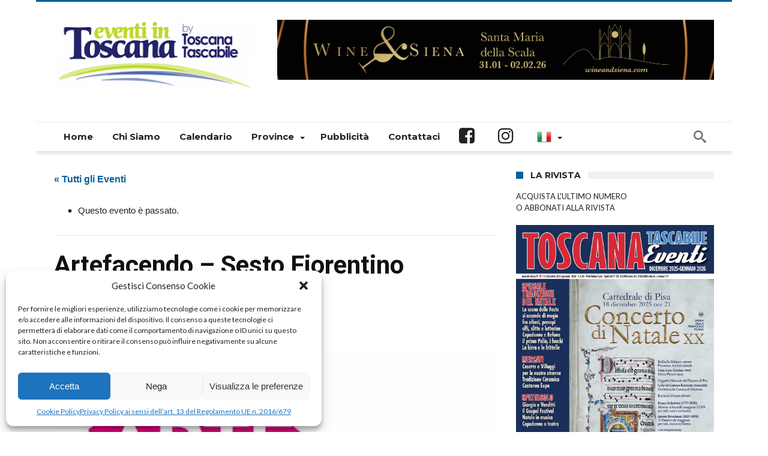

--- FILE ---
content_type: text/html; charset=utf-8
request_url: https://www.google.com/recaptcha/api2/aframe
body_size: 267
content:
<!DOCTYPE HTML><html><head><meta http-equiv="content-type" content="text/html; charset=UTF-8"></head><body><script nonce="MPdQbFrSd7Pt4hkBtt_gDA">/** Anti-fraud and anti-abuse applications only. See google.com/recaptcha */ try{var clients={'sodar':'https://pagead2.googlesyndication.com/pagead/sodar?'};window.addEventListener("message",function(a){try{if(a.source===window.parent){var b=JSON.parse(a.data);var c=clients[b['id']];if(c){var d=document.createElement('img');d.src=c+b['params']+'&rc='+(localStorage.getItem("rc::a")?sessionStorage.getItem("rc::b"):"");window.document.body.appendChild(d);sessionStorage.setItem("rc::e",parseInt(sessionStorage.getItem("rc::e")||0)+1);localStorage.setItem("rc::h",'1768976917332');}}}catch(b){}});window.parent.postMessage("_grecaptcha_ready", "*");}catch(b){}</script></body></html>